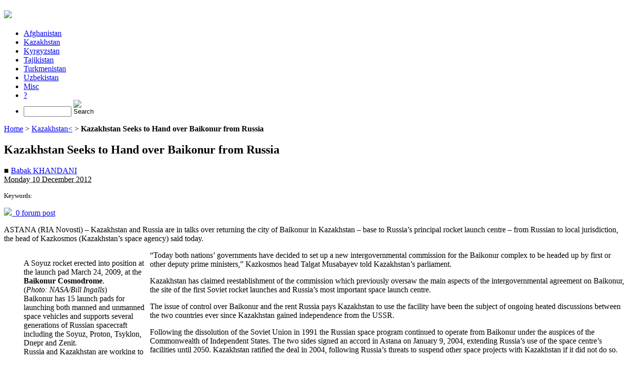

--- FILE ---
content_type: text/html; charset=utf-8
request_url: http://gca.satrapia.com/kazakhstan-seeks-to-hand-over-baikonur-from-russia
body_size: 7275
content:
<!DOCTYPE html PUBLIC "-//W3C//DTD XHTML 1.0 Transitional//EN" "http://www.w3.org/TR/xhtml1/DTD/xhtml1-transitional.dtd">
<!--[if lt IE 7 ]> <html dir="ltr" lang="en" xmlns="http://www.w3.org/1999/xhtml" xml:lang="en" class="ltr en no-js ie ie6"> <![endif]-->
<!--[if IE 7 ]> <html dir="ltr" lang="en" xmlns="http://www.w3.org/1999/xhtml" xml:lang="en" class="ltr en no-js ie ie7"> <![endif]-->
<!--[if IE 8 ]> <html dir="ltr" lang="en" xmlns="http://www.w3.org/1999/xhtml" xml:lang="en" class="ltr en no-js ie ie8"> <![endif]-->
<!--[if IE 9 ]> <html dir="ltr" lang="en" xmlns="http://www.w3.org/1999/xhtml" xml:lang="en" class="ltr en no-js ie ie9"> <![endif]-->
<!--[if (gt IE 9)|!(IE)]><!--> <html dir="ltr" lang="en" xmlns="http://www.w3.org/1999/xhtml" xml:lang="en" class="ltr en no-js"> <!--<![endif]-->
<head><script type='text/javascript'>/*<![CDATA[*/(function(H){H.className=H.className.replace(/\bno-js\b/,'js')})(document.documentElement);/*]]>*/</script>
<title>Kazakhstan Seeks to Hand over Baikonur from Russia</title>
<meta name="description" content="ASTANA (RIA Novosti) &#8211; Kazakhstan and Russia are in talks over returning the city of Baikonur in Kazakhstan &#8211; base to Russia&#039;s principal rocket" />
<link rel="canonical" href="http://gca.satrapia.com/kazakhstan-seeks-to-hand-over-baikonur-from-russia" />
<meta http-equiv="Content-Type" content="text/html; charset=utf-8" />
<meta name="viewport" content="width=device-width, initial-scale=1" />
<link rel="alternate" type="application/rss+xml" title="Subscribe to the whole site" href="spip.php?page=backend" />
<link rel="stylesheet" href="squelettes-dist/css/reset.css" type="text/css" />
<link rel="stylesheet" href="squelettes-dist/css/clear.css" type="text/css" />
<link rel="stylesheet" href="squelettes/css/font.css" type="text/css" />
<link rel="stylesheet" href="squelettes/css/links.css" type="text/css" />
<link rel="stylesheet" href="squelettes/css/typo.css" type="text/css" />
<link rel="stylesheet" href="squelettes-dist/css/media.css" type="text/css" />
<link rel="stylesheet" href="squelettes/css/form.css" type="text/css" />
<link rel="stylesheet" href="squelettes/css/layout.css" type="text/css" />
<link rel="stylesheet" href="squelettes/css/spip.css" type="text/css" />
<script type="text/javascript">/* <![CDATA[ */
var box_settings = {tt_img:true,sel_g:"#documents_portfolio a[type='image/jpeg'],#documents_portfolio a[type='image/png'],#documents_portfolio a[type='image/gif']",sel_c:".mediabox",trans:"elastic",speed:"200",ssSpeed:"2500",maxW:"90%",maxH:"90%",minW:"400px",minH:"",opa:"0.9",str_ssStart:"Slideshow",str_ssStop:"Stop",str_cur:"{current}/{total}",str_prev:"Previous",str_next:"Next",str_close:"Close",splash_url:""};
var box_settings_splash_width = "600px";
var box_settings_splash_height = "90%";
var box_settings_iframe = true;
/* ]]> */</script>
<!-- insert_head_css --><link rel="stylesheet" href="plugins-dist/mediabox/colorbox/black-striped/colorbox.css" type="text/css" media="all" /><link rel='stylesheet' type='text/css' media='all' href='plugins-dist/porte_plume/css/barre_outils.css?1516112720' />
<link rel='stylesheet' type='text/css' media='all' href='local/cache-css/cssdyn-css_barre_outils_icones_css-1d24c8da.css?1615731796' />
<link rel="stylesheet" type="text/css" href="plugins/auto/socialtags/v1.2.1/socialtags.css" media="all" />
<link rel="stylesheet" href="squelettes/css/theme.css" type="text/css" />
<script src="prive/javascript/jquery.js?1516112711" type="text/javascript"></script>
<script src="prive/javascript/jquery-migrate-3.0.1.js?1516112711" type="text/javascript"></script>
<script src="prive/javascript/jquery.form.js?1516112711" type="text/javascript"></script>
<script src="prive/javascript/jquery.autosave.js?1516112711" type="text/javascript"></script>
<script src="prive/javascript/jquery.placeholder-label.js?1516112711" type="text/javascript"></script>
<script src="prive/javascript/ajaxCallback.js?1516112711" type="text/javascript"></script>
<script src="prive/javascript/js.cookie.js?1516112711" type="text/javascript"></script>
<script src="prive/javascript/jquery.cookie.js?1516112711" type="text/javascript"></script>
<!-- insert_head -->
<script src="plugins-dist/mediabox/javascript/jquery.colorbox.js?1516112727" type="text/javascript"></script>
<script src="plugins-dist/mediabox/javascript/spip.mediabox.js?1516112727" type="text/javascript"></script><script type='text/javascript' src='plugins-dist/porte_plume/javascript/jquery.markitup_pour_spip.js?1516112721'></script>
<script type='text/javascript' src='plugins-dist/porte_plume/javascript/jquery.previsu_spip.js?1516112721'></script>
<script type='text/javascript' src='local/cache-js/jsdyn-javascript_porte_plume_start_js-f9bf9faa.js?1615731796'></script>
<script src='local/cache-js/jsdyn-socialtags_js-c66aeb3c.js?1615731796' type='text/javascript'></script>
<meta name="generator" content="SPIP 3.2.0 [23778]" />
<link rel="icon" type="image/x-icon" href="favicon.ico" />
<link rel="shortcut icon" type="image/x-icon" href="favicon.ico" />
<!--seo_insere--><meta name="copyright" content="Satrapia" />
<meta name="robots" content="INDEX, FOLLOW" />
<link rel="canonical" href="http://gca.satrapia.com/kazakhstan-seeks-to-hand-over-baikonur-from-russia" /></head>

<body class="pas_surlignable page_article">
<div itemscope itemtype="http://schema.org/Article" class="page">

	<div class="clearfix header">
	<h1 id="logo"><a rel="start home" href="http://gca.satrapia.com/" title="Home"><img src="squelettes/img/logo_header_002.png" /></a></h1>
	
</div>	<div class="nav clearfix" id="nav">
	<ul>
		
		<li><a href="-afghanistan-">Afghanistan</a></li>
		
		<li class="on"><a href="-kazakhstan-">Kazakhstan</a></li>
		
		<li><a href="-kyrgyzstan-">Kyrgyzstan</a></li>
		
		<li><a href="-tajikistan-">Tajikistan</a></li>
		
		<li><a href="-turkmenistan-">Turkmenistan</a></li>
		
		<li><a href="-uzbekistan-">Uzbekistan</a></li>
		
		<li><a href="-misc-">Misc</a></li>
		
		<li><a href="-about-us-">?</a></li>
		
		<li><div class="formulaire_spip formulaire_recherche " id="formulaire_recherche">
<form action="spip.php?page=recherche" method="get">
	<input name="page" value="recherche" type="hidden"
/>
	
	<!-- <label for="recherche">Search:</label> -->
	<input type="search" class="search text" size="10" name="recherche" id="recherche" accesskey="4" autocapitalize="off" autocorrect="off" />
	<input type="image" src="/squelettes/icon/bg_searchButton.gif" width="20" height="20" alt="Search" title="Search" />
</form>
</div>
</li>
	</ul>
</div>	
	<div class="main">
		
		<div class="wrapper hfeed">
		<div class="content hentry" id="content">
			<p class="arbo"><a href="http://gca.satrapia.com/">Home</a> &gt; <a href="-kazakhstan-"><span itemprop="articleSection">Kazakhstan</span><</a> &gt; <strong class="on">Kazakhstan Seeks to Hand over Baikonur from Russia</strong></p>
	
			<article>
				<div class="cartouche">
					
					<h1 itemprop="name" class="surlignable">Kazakhstan Seeks to Hand over Baikonur from Russia</h1>
					
					<p class="info-publi"><span class="sep">&#9632; </span><span class="auteurs"><span class="vcard author"><a class="url fn spip_in" href="_babak-khandani_" rel="author"><span itemprop="author" itemscope itemtype="http://schema.org/Person">
<span itemprop="name">Babak KHANDANI</span></span></a></span></span><br />
					<abbr itemprop="datePublished" content="2012-12-10T12:03:00Z" class="published" title="2012-12-10T12:03:00Z">Monday 10 December 2012</abbr></p>
					
					<p><small>Keywords:
						
					</small></p>
					
					
						<p><a href="#forum"><img src="squelettes/img/icon_forum_16x16.png" />&nbsp;&nbsp;0 forum post</a></p>
					
					<p id="socialtags"></p>
				</div>
			
				<div class="chapo surlignable"><p>ASTANA (RIA Novosti) – Kazakhstan and Russia are in talks over returning the city of Baikonur in Kazakhstan – base to Russia’s principal rocket launch centre – from Russian to local jurisdiction, the head of Kazkosmos (Kazakhstan’s space agency) said today.</p></div>
				<div itemprop="articleBody" class="texte surlignable clearfix"><dl class='spip_document_124 spip_documents spip_documents_left'
	style='float:left;'>
<dt><img src='local/cache-vignettes/L256xH176/Baikonur_Soyuz-1bd6e.jpg?1565438371' width='256' height='176' alt='' /></dt>
<dd class='spip_doc_descriptif' style='width:256px;'>A Soyuz rocket erected into position at the launch pad March 24, 2009, at the <b>Baikonur Cosmodrome</b>.<br />(<i>Photo: NASA/Bill Ingalls</i>)

<br />Baikonur has 15 launch pads for launching both manned and unmanned space vehicles and supports several generations of Russian spacecraft including the Soyuz, Proton, Tsyklon, Dnepr and Zenit.

<br />Russia and Kazakhstan are working to build a new space launch facility at Baikonur, called Bayterek, to launch Angara carrier rockets capable of delivering 26 tons of payload to low-Earth orbits. The project is being implemented on a parity basis and enjoys tax and customs privileges.

<br />Although Baikonur has always been known around the world as the launch site of Soviet and Russian space missions, from its outset in 1955 and until the collapse of the USSR in 1991, the primary purpose of this centre was to test liquid-fuelled ballistic missiles. The secret name of the centre was State Test Range No. 5 or 5 GIK. It remained under control of the Soviet and Russian Ministry of Defence until the second half of the 1990s, when the Russian civilian space agency and its industrial contractors started taking over individual facilities.<br />&nbsp;
</dd>
</dl>
<p>“Today both nations’ governments have decided to set up a new intergovernmental commission for the Baikonur complex to be headed up by first or other deputy prime ministers,” Kazkosmos head Talgat Musabayev told Kazakhstan’s parliament.</p>
<p>Kazakhstan has claimed reestablishment of the commission which previously oversaw the main aspects of the intergovernmental agreement on Baikonur, the site of the first Soviet rocket launches and Russia’s most important space launch centre.</p>
<p>The issue of control over Baikonur and the rent Russia pays Kazakhstan to use the facility have been the subject of ongoing heated discussions between the two countries ever since Kazakhstan gained independence from the USSR.</p>
<p>Following the dissolution of the Soviet Union in 1991 the Russian space program continued to operate from Baikonur under the auspices of the Commonwealth of Independent States. The two sides signed an accord in Astana on January 9, 2004, extending Russia’s use of the space centre’s facilities until 2050. Kazakhstan ratified the deal in 2004, following Russia’s threats to suspend other space projects with Kazakhstan if it did not do so.</p>
<p><span class='spip_document_942 spip_documents spip_documents_right' style='float:right;'>
<img src='local/cache-vignettes/L256xH192/kazakhboycamel_baikonur-180e9.jpg?1565438371' width='256' height='192' alt="A Kazakh boy with a small camel" title="A Kazakh boy with a small camel" /></span>Russia pays an annual fee of approximately $115&nbsp;mln to use the space centre, which currently has the world’s busiest launch schedule, as well as $50&nbsp;mln annually for maintenance. Nonetheless, last May, Kazakhstan blocked Russia from launching several rockets from Baikonur in a dispute over a drop zone for debris. Kazakhstan insisted this must be covered by a supplement to the main rent agreement. Finally, Kazakhstan agreed in June to let launches go ahead, following talks with Prime Minister Dmitry Medvedev and his Kazakh counterpart Karim Massimov.</p>
<p>The two countries have reportedly each allocated $223&nbsp;mln for the construction of the Bayterek launch site under a 2004 agreement. The goal of the project is to facilitate operations of the Russian Angara rocket launcher which will allow launches with a payload of 26 tons to low earth orbit, compared to 20 tons using the Proton system.</p>
<p>Russia intends to eventually withdraw from Baikonur and conduct launches from the Plesetsk Cosmodrome in the Arkhangelsk Region and to complete construction of the Vostochny space centre in the Far East.</p></div>
		
				
				
		
				
				
	
				
			
				
			</article>
			
			
			<hr />
<a href="#forum" name="forum" id="forum"></a>			<h2>Any message or comments?</h2>
			<div class="formulaire_spip formulaire_forum ajax" id="formulaire_forum">






 





<form action="/kazakhstan-seeks-to-hand-over-baikonur-from-russia#formulaire_forum" method="post" enctype='multipart/form-data'><div>
	<div><input name='formulaire_action' type='hidden'
		value='forum' /><input name='formulaire_action_args' type='hidden'
		value='v7tweP/eBRpYJ0cqr0V6gfVMLMDuedOwjMjXge8MelMpH91B2b6wqz/HSxCqxlQGVP3OXVAK70nQhb1LCg0T8R+u8hwj/QPYutvziPCS20WfkGRA1m53itCajrhNI+6yMxLH' /><input type='hidden' name='id_article' value='270' /><input type='hidden' name='id_objet' value='270' /><input type='hidden' name='objet' value='article' /><input type='hidden' name='id_forum' value='' /><input type='hidden' name='arg' value='' /><input type='hidden' name='hash' value='' /><input type='hidden' name='verif_' value='ok' /><input type='hidden' name='autosave' class='autosaveactive' value='forum_f013c603a4b9c0b75b52f5c122d8f759' /><script type="text/javascript">/*<![CDATA[*/if (window.jQuery) jQuery(function(){
		  $("input.autosaveactive").closest("form:not(.autosaveon)").autosave({url:"http://gca.satrapia.com/"}).addClass("autosaveon");
			});/*]]>*/</script><input type='hidden' name='_jeton' value='c352c7582aa81e52a35550c42795062108cb1f36' /></div>
	<input type="hidden" name="id_forum" value="0" />
	<fieldset class="moderation_info info">
		<legend>pre-moderation</legend>
		<p class="explication"> This forum is moderated before publication: your contribution will only appear after being validated by an administrator.</p>
	</fieldset>

	<fieldset class="qui saisie_qui">
<legend>Who are you?</legend>

 
	<div class="editer-groupe">
		<div class='editer saisie_session_nom'>
			<label for="session_nom">Your name</label>
			<input type="text" class="text" name="session_nom" id="session_nom" value="" size="40" autocapitalize="off" autocorrect="off" />
			
		</div>
		<div class="editer saisie_session_email" style="display: none;">
	<label for="give_me_your_email">Please leave this field empty:</label>
	<input type="text" class="text email" name="email_nobot" id="give_me_your_email" value="" size="10" />
</div><div class='editer saisie_session_email'>
			<label for="session_email">Your email address</label>
			<input type="email" class="text email" name="session_email" id="session_email" value="" size="40" autocapitalize="off" autocorrect="off" />
		</div>
	</div>

</fieldset>
	<fieldset>
	<legend>Your post</legend>
	 
		<input type="hidden" name="titre" id="titre" value="Kazakhstan Seeks to Hand over Baikonur from Russia" />
	<div class="editer-groupe">
	



<div class='editer saisie_texte obligatoire'>
		<label for='texte'>Text of your message (Required)</label>
		
		<p class='explication'>To create paragraphs, just leave blank lines.</p>
		<textarea name="texte" id="texte" rows="10" cols="60"></textarea>
	</div>

	</div></fieldset>
  
  



	
	 
	<p style="display: none;">
		<label for="nobot_forum">Please leave this field empty:</label>
		<input type="text" class="text" name="nobot" id="nobot_forum" value="" size="10" />
	</p>
	
	<p class="boutons"><input type="submit" class="submit" name="previsualiser_message" value="Preview" /></p>
</div>
</form>


</div>
	
		</div><!--.content-->
		</div><!--.wrapper-->
	
	
		<div class="aside">
			<aside>
					
				
				
				<div class="menu">
					<h2>Also in this section</h2>
					<ul>
						
						<li><p><a href="uranium-market-amid-covid-19">Uranium Market amid COVID-19</a></p></li>
						
						<li><p><a href="adb-assesses-economic-losses-in-kazakhstan">ADB Assesses Economic Losses in Kazakhstan</a></p></li>
						
						<li><p><a href="eurasian-rail-alliance-index">Eurasian Rail Alliance Index</a></p></li>
						
						<li><p><a href="urbanization-in-kazakhstan">Urbanization in Kazakhstan</a></p></li>
						
						<li><p><a href="vostochny-cosmodrome-to-rescue-oneweb">Vostochny Cosmodrome to Rescue OneWeb</a></p></li>
						
						<li><p><a href="ebrd-supports-kazakh-launch-of-new-financial-hub">EBRD Supports Kazakh Launch of New Financial Hub</a></p></li>
						
						<li><p><a href="imf-findings-for-kakzakhstan-in-2018">IMF Findings for Kakzakhstan in 2018</a></p></li>
						
						<li><p><a href="kazakhs-more-prone-to-suicide">Kazakhs More Prone to Suicide</a></p></li>
						
						<li><p><a href="kazakh-tungsten">Kazakh Tungsten</a></p></li>
						
						<li><p><a href="indians-and-kakzakhs-to-cooperate-in-defence-industiy">Indians and Kakzakhs to Cooperate in Defence Industiy</a></p></li>
						
						<li><p><a href="kaznu-and-its-supercomputer">KazNU and its Supercomputer</a></p></li>
						
						<li><p><a href="kazmunaygas-affirmed-at-bb-by-s-p">KazMunayGas Affirmed at BB- by S&amp;P</a></p></li>
						
						<li><p><a href="turmoil-around-the-death-of-stalin">Turmoil Around “The Death of Stalin”</a></p></li>
						
						<li><p><a href="interview-with-the-minister-of-national-economy-of-kazakhstan">Interview with the Minister of National Economy of Kazakhstan</a></p></li>
						
						<li><p><a href="kazakh-amanat-degraded-by-fitch">Kazakh AMANAT Degraded by Fitch</a></p></li>
						
						<li><p><a href="eu-emphasises-on-co2-emission-targets">EU Emphasises on CO2 Emission Targets</a></p></li>
						
						<li><p><a href="wb-report-subnational-doing-business-in-kazakhstan-2017">WB Report: Subnational Doing Business in Kazakhstan 2017</a></p></li>
						
						<li><p><a href="adb-provides-200mln-loan-for-kazakhstan-to-finance-msmes">ADB Provides $200mln Loan for Kazakhstan to Finance MSMEs</a></p></li>
						
						<li><p><a href="naval-forces-of-kazakhstan-and-korea-to-cooperate">Naval Forces of Kazakhstan and Korea to Cooperate</a></p></li>
						
						<li><p><a href="6th-international-investment-forum-began-in-astana">6<sup>th</sup> International Investment Forum Began in Astana</a></p></li>
						
						<li><p><a href="the-new-railway-station-of-astana">The New Railway Station of Astana</a></p></li>
						
						<li><p><a href="ebrd-tco-launch-new-program-to-support-smes">EBRD, TCO Launch New Program to Support SMEs</a></p></li>
						
						<li><p><a href="kazakhstan-and-iaea-establish-uranium-fuel-bank">Kazakhstan and IAEA Establish Uranium Fuel Bank</a></p></li>
						
						<li><p><a href="global-beryllium-market-trends-and-forecasts-2015-2020">Global Beryllium Market: Trends and Forecasts (2015-2020)</a></p></li>
						
						<li><p><a href="asian-development-outlook-2015-supplement">Asian Development Outlook 2015 Supplement</a></p></li>
						
						<li><p><a href="kazakhstan-signs-iaea-fuel-bank-agreement">Kazakhstan Signs IAEA “fuel bank” Agreement</a></p></li>
						
						<li><p><a href="dubai-signs-mou-with-kazakhstan-in-developing-a-financial-centre">Dubaï Signs MoU with Kazakhstan in Developing a Financial Centre</a></p></li>
						
						<li><p><a href="kazakhstan-allocates-45-mln-for-ebrd-programme-supporting-small-business">Kazakhstan Allocates $45 mln for EBRD Programme Supporting Small Business</a></p></li>
						
						<li><p><a href="cgg-and-air-control-announce-partnership-for-airborne-geophysics-in-kazakhstan">CGG and Air Control Announce Partnership for Airborne Geophysics in Kazakhstan</a></p></li>
						
						<li><p><a href="fitch-affirms-kazakhstan-at-bbb-outlook-stable">Fitch Affirms Kazakhstan at “BBB+”; Outlook Stable</a></p></li>
						
					</ul>
				</div>
					
			</aside>
		</div><!--.aside-->
	</div><!--.main-->

	<div class="footer clearfix">
	<p class="colophon">
		<small>&copy; 2011-2026 <a href="http://www.satrapia.com" rel="editor" style="color: inherit;">Satrapia</a></small>
		<br /><a rel="contents" href="spip.php?page=plan">Site Map</a>
		  | <a href="spip.php?page=login&amp;url=kazakhstan-seeks-to-hand-over-baikonur-from-russia" rel="nofollow" class='login_modal'>Log in</a> | 
		<a rel="nofollow" href="spip.php?page=contact">Contact</a> |
		<a href="spip.php?page=backend" rel="alternate" title="Subscribe to the whole site">RSS&nbsp;2.0</a>
	</p>
	<small class="generator"><a href="http://www.spip.net/" rel="generator" title="Site powered by SPIP" class="spip_out"><img src="spip_small.png" alt="SPIP" /></a></small>
</div>
</div><!--.page-->
<script type='text/javascript' src='plugins/cookiechoices_3_0/js/cookiechoices.js'></script>
<script type='text/javascript' src='local/cache-js/jsdyn-cookiechoices_call_js-119a2301.js?1615731796'></script>
</body>
</html>


--- FILE ---
content_type: application/javascript
request_url: http://gca.satrapia.com/local/cache-js/jsdyn-cookiechoices_call_js-119a2301.js?1615731796
body_size: 363
content:
/* #PRODUIRE{fond=cookiechoices_call.js,lang=en}
   md5:4dac669942a45655400e8e1a0779238a */








function attachEventOnDOM (f) {
  if (document.addEventListener)
    document.addEventListener('DOMContentLoaded', f);
  else
    window.attachEvent('onload', f);
}
attachEventOnDOM(function(event) {
      cookieChoices.showCookieConsentBar(
                                         "En poursuivant votre navigation sur ce site, vous  acceptez  l\'utilisation de cookies pour vous proposer des contenus et services adaptés", 
                                         "OK", 
                                         "En savoir plus", 
                                         ""
                                        );
});